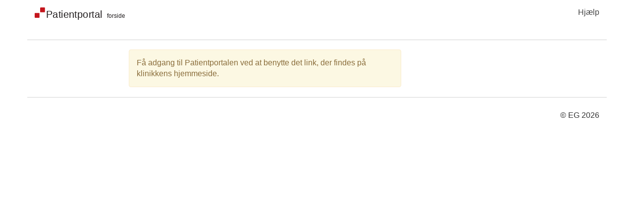

--- FILE ---
content_type: text/html; charset=utf-8
request_url: https://patientportal.egclinea.com/?id=54
body_size: 1009
content:
<!DOCTYPE html>
<html>
<head>
    <meta charset="utf-8" />
    <meta http-equiv="X-UA-Compatible" content="IE=edge">
    <meta name="viewport" content="width=device-width, initial-scale=1.0">
        <meta name="robots" content="noindex, nofollow" />
    <link rel="icon" type="image/x-icon" href="/Resources/Images/LOGO.png">
    <title>Ukendt klinik - Patientportalen</title>
    <link href="/Content/css?v=UBJ038YgGTZAEeNiow4ZfAqvqGFCbwMKSAz9zBeb9K81" rel="stylesheet"/>

    <script src="/bundles/modernizr?v=inCVuEFe6J4Q07A0AcRsbJic_UE5MwpRMNGcOtk94TE1"></script>

</head>
<body>
    <div id="navigation" class="navbar navbar-inverse navbar-fixed-top">
        <div id="topMenuBody" class="container">
            <div class="navbar-header">
                <button type="button" class="navbar-toggle toogleButton" data-toggle="collapse" data-target=".navbar-collapse">
                    <span class="icon-bar"></span>
                    <span class="icon-bar"></span>
                    <span class="icon-bar"></span>
                </button>
                <div id="logoArea" class="navbar-brand">
                    <div id="logo">

                        <a href="/" >
                                <img src="/Resources/Images/patientportal_forside.svg" onerror="if (this.src != '~/Resources/Images/patientportal_forside.png') this.src = '~/Resources/Images/patientportal_forside.png';" />
                            <div id="clinicName">
                                <p></p>
                            </div>
                        </a>
                    </div>
                </div>
            </div>
            <div class="navbar-collapse collapse">

                <ul id="userdropDown" class="nav navbar-nav navbar-right pull-right">

                        <li><a href="https://eg.dk/siteassets/media/files/documentation/brs/lager/eg-clinea/vejledning-til-patientportalen-sikkerhedskode.pdf " target="_blank">Hj&#230;lp</a></li>
                </ul>
            </div>
        </div>
    </div>
    <div id="bodyContent" class="container body-content">
        



<div class="row">
    <div class="container ">
        <div class="alert alert-warning col-md-6 col-md-push-2">
            <p>F&#229; adgang til Patientportalen ved at benytte det link, der findes p&#229; klinikkens hjemmeside.</p>
        </div>
    </div>
</div>

        
    </div>
    <div class="container">
        <div id="myFooter">
            <footer>
                <div>
                    <p id="footerText" class="pull-right">&copy; EG  2026</p>
                </div>
            </footer>
        </div>
    </div>
    
    <script src="/bundles/jquery?v=MRjVrMuK9DXe6nW0tFmw9cj1pT5oo4Jf-eJQmGfwEF01"></script>

    <script src="/bundles/bootstrap?v=P8I7rzE0ZCvEJAJ_4AzMwXbOneFSeKrqQo0oO3raE9A1"></script>

    <script src="/bundles/shared?v=FTDJvHmdjHiHmwzeRTP9sht4JOiodf2Rlu7ZxqDiuVE1"></script>

    
    <script type="text/javascript">

        var SharedResources = {
            LoginUnauthorizedURL: '/Account/LoginUnauthorized'
        };

    </script>
    
    
</body>
</html>

--- FILE ---
content_type: text/javascript; charset=utf-8
request_url: https://patientportal.egclinea.com/bundles/shared?v=FTDJvHmdjHiHmwzeRTP9sht4JOiodf2Rlu7ZxqDiuVE1
body_size: 224
content:
function ShowToastr(n,t){toastr.options={positionClass:"toast-top-center"};t===0?toastr.info(n):t===1?toastr.success(n):t===2?toastr.warning(n):t===3?toastr.error(n):console.log("unknown toastr type: "+t)}function valMax(n){var t=$(n).data("val-maxlength-max"),i;return(t>0||(t=$(n).data("val-length-max")),t>0&&(i=n.value.length,i>t))?!1:!0}$(function(){$(document).ajaxError(function(n,t){t.status==403?location=SharedResources.LoginUnauthorizedURL:ShowToastr(t.responseText,3)})});$(function(){$("input, select, textarea").each(function(){$(this).hasClass("input-validation-error")&&$(this).focus()})});$("form").bind("invalid-form.validate",function(n,t){if(t.numberOfInvalids()){var i=$(t.findLastActive()||t.errorList.length&&t.errorList[0].element||[]).filter(":visible");i.length&&$("html, body").scrollTop($(t.errorList[0].element).offset().top-85)}});$("#myform").submit(function(){(!$.validator||$(this).valid())&&$(this).find(":submit").attr("disabled","disabled").css("cursor","wait")});$(document).on("click",function(n){var t=$(n.target),i=$(".navbar-collapse").hasClass("collapse in");i!==!0||t.hasClass("navbar-toggle")||t.hasClass("navbar-collapse")||$("button.navbar-toggle").click()});$("input").on("keyup",function(){valMax(this)==!1&&$(this).valid()})

--- FILE ---
content_type: image/svg+xml
request_url: https://patientportal.egclinea.com/Resources/Images/patientportal_forside.svg
body_size: 1184
content:
<?xml version="1.0" encoding="UTF-8" standalone="no"?>
<!-- Created with Inkscape (http://www.inkscape.org/) -->

<svg
   xmlns:dc="http://purl.org/dc/elements/1.1/"
   xmlns:cc="http://creativecommons.org/ns#"
   xmlns:rdf="http://www.w3.org/1999/02/22-rdf-syntax-ns#"
   xmlns:svg="http://www.w3.org/2000/svg"
   xmlns="http://www.w3.org/2000/svg"
   xmlns:sodipodi="http://sodipodi.sourceforge.net/DTD/sodipodi-0.dtd"
   xmlns:inkscape="http://www.inkscape.org/namespaces/inkscape"
   width="48.229103mm"
   height="6.614583mm"
   viewBox="0 0 48.229102 6.6145832"
   version="1.1"
   id="svg8"
   inkscape:version="0.92.1 r15371"
   sodipodi:docname="patientportal_forside.svg"
   inkscape:export-filename="C:\Projects\EG-Healthcare\PatientPortal\Developer\PatientPortal.Website\Resources\Images\patientportal_forside.png"
   inkscape:export-xdpi="96"
   inkscape:export-ydpi="96">
  <defs
     id="defs2" />
  <sodipodi:namedview
     id="base"
     pagecolor="#ffffff"
     bordercolor="#666666"
     borderopacity="1.0"
     inkscape:pageopacity="0.0"
     inkscape:pageshadow="2"
     inkscape:zoom="2.88"
     inkscape:cx="95.46547"
     inkscape:cy="-94.270836"
     inkscape:document-units="mm"
     inkscape:current-layer="layer1"
     showgrid="false"
     inkscape:window-width="1920"
     inkscape:window-height="1138"
     inkscape:window-x="-8"
     inkscape:window-y="-8"
     inkscape:window-maximized="1" />
  <metadata
     id="metadata5">
    <rdf:RDF>
      <cc:Work
         rdf:about="">
        <dc:format>image/svg+xml</dc:format>
        <dc:type
           rdf:resource="http://purl.org/dc/dcmitype/StillImage" />
        <dc:title />
      </cc:Work>
    </rdf:RDF>
  </metadata>
  <g
     inkscape:label="Layer 1"
     inkscape:groupmode="layer"
     id="layer1"
     transform="translate(-18.621449,-33.371604)">
    <g
       transform="matrix(0.14008542,0,0,-0.14008542,18.621449,40.375875)"
       inkscape:label="ink_ext_XXXXXX"
       id="g18">
      <g
         transform="scale(0.1)"
         id="g20">
        <path
           inkscape:connector-curvature="0"
           id="path22"
           style="fill:#c4161d;fill-opacity:1;fill-rule:nonzero;stroke:none"
           d="m 25.2695,289.93 c 0,0 -25.2695,0 -25.2695,-25.266 V 128.809 c 0,0 0,-25.262 25.2695,-25.262 H 161.102 c 0,0 25.265,0 25.265,25.262 v 135.855 c 0,0 0,25.266 -25.265,25.266 H 25.2695" />
        <path
           inkscape:connector-curvature="0"
           id="path24"
           style="fill:#c4161d;fill-opacity:1;fill-rule:nonzero;stroke:none"
           d="m 233.75,500 c 0,0 -25.27,0 -25.27,-25.27 V 338.887 c 0,0 0,-25.27 25.27,-25.27 h 135.836 c 0,0 25.281,0 25.281,25.27 V 474.73 c 0,0 0,25.27 -25.281,25.27 H 233.75" />
        <g
           transform="scale(10)"
           id="g26">
          <text
             id="text30"
             style="font-variant:normal;font-weight:normal;font-size:38.34999847px;font-family:'Helvetica Neue', Helvetica, Arial, sans-serif;-inkscape-font-specification:MicrosoftSansSerif;writing-mode:lr-tb;fill:#231f20;fill-opacity:1;fill-rule:nonzero;stroke:none"
             transform="matrix(1,0,0,-1,43.4137,10.4031)">
            <tspan
               id="tspan28"
               sodipodi:role="line"
               y="0"
               x="0 25.579451 46.90205 57.563351 66.307152 87.629753 108.95235 119.61365 140.94699 162.27509 175.04564 185.70093 207.02902">Patientportal</tspan>
          </text>
          <text
             id="text34"
             style="font-variant:normal;font-weight:normal;font-size:23.01000023px;font-family:'Helvetica Neue', Helvetica, Arial, sans-serif;-inkscape-font-specification:MicrosoftSansSerif;writing-mode:lr-tb;fill:#231f20;fill-opacity:1;fill-rule:nonzero;stroke:none"
             transform="matrix(1,0,0,-1,276.0407,10.119897)">
            <tspan
               id="tspan32"
               sodipodi:role="line"
               y="0"
               x="0 6.392581 19.189486 26.851816 38.356815 43.603878 56.40078">forside</tspan>
          </text>
        </g>
      </g>
    </g>
  </g>
</svg>
